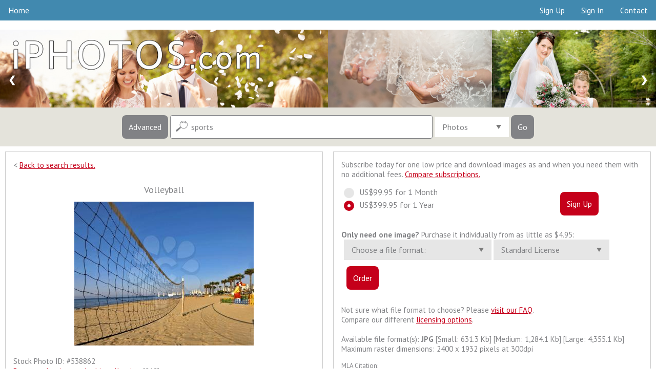

--- FILE ---
content_type: text/html
request_url: https://iphotos.com/download.php?iid=538862&start=0&keys=sports&notkeys=&andor=AND&c1=COLOR&c2=BANDW&release1=&release2=&previewcheck=&cat=all&period=&collection=&group=&orien=&isfree=1&safe=1&tl=photos&f1=y&f2=y&f3=y&f4=y&f5=y&f6=y&f7=y&f8=y&results=40&all=
body_size: 6868
content:
<!DOCTYPE html>
<html>
<head>
<title>Volleyball #538862 | iPHOTOS.com</title>
<meta name="description" content="This Volleyball stock photo #538862 is available for download on iPHOTOS.com. Search over 5 million royalty-free images.">
<meta property="og:title" content="Volleyball #538862 | iPHOTOS.com" />
<meta property="og:description" content="This Volleyball stock photo #538862 is available for download on iPHOTOS.com. Search over 5 million royalty-free images." />
<meta property="og:type" content="website" />
<meta property="og:url" content="https://iphotos.com/" />
<meta property="og:ttl" content="604800" />
<meta property="og:site_name" content="iPHOTOS.com"/>
<meta charset="utf-8">
<meta name="copyright" content="Copyright (c) 2026 by Authentic Creatives, LLC. All Rights Reserved.">
<meta name="google-site-verification" content="l9Kgf54fDrQzdcPaWovYij_QIgYhPu7maIjg48vcGpU" />
<meta name="msvalidate.01" content="CD4A5FB1BCF6C154B96746C8678959B8" />
<meta name="p:domain_verify" content="3492ea69154aa581de64def5a41cca70"/>
<meta name="viewport" content="width=device-width, initial-scale=1">
<link rel="canonical" href="https://iphotos.com/download.php?tl=photos&iid=538862" />
<link rel="signin" href="/clogin.php" />
<link rel="cart" href="https://store.clipart.com/" />
<link rel="shortcut icon" href="https://iphotos.com/favicon.ico" />
<link rel="apple-touch-icon" sizes="57x57" href="touch-icon-57x57.png">
<link rel="apple-touch-icon" sizes="60x60" href="touch-icon-iphone.png" />
<link rel="apple-touch-icon" sizes="72x72" href="touch-icon-72x72.png">
<link rel="apple-touch-icon" sizes="76x76" href="touch-icon-ipad.png" />
<link rel="apple-touch-icon" sizes="114x114" href="touch-icon-114x114.png">
<link rel="apple-touch-icon" sizes="120x120" href="touch-icon-iphone-retina.png" />
<link rel="apple-touch-icon" sizes="144x144" href="touch-icon-144x144.png">
<link rel="apple-touch-icon" sizes="152x152" href="touch-icon-ipad-retina.png" />
<link rel="apple-touch-icon" sizes="180x180" href="touch-icon-180x180.png"><link href='https://fonts.googleapis.com/css?family=PT+Sans:400,400italic,700,700italic' rel='stylesheet' type='text/css'>
<link rel="stylesheet" type="text/css" href="/css/component.css" />
<script src="/js/modernizr.custom.js"></script>
<script src="/js/swap.js"></script>
<script src="/js/downloads.js"></script>
<script src="https://ajax.googleapis.com/ajax/libs/jquery/1.12.4/jquery.min.js"></script>
<script src="/js/jquery-tjgallery.min.js"></script>
<script>
$(function() {
  // waiting for loading page
  $(window).load(function(){
    $('.pictures').tjGallery({
            row_min_height: 200,
            selector: '.item',
	  margin: 5
    });
  })	
})
</script>
<style type="text/css" media="all">
@import "/css/ipstyle.css";
</style>
<script type="application/ld+json">
{
  "@context": "https://schema.org",
  "@type": "WebSite",
  "url": "https://iphotos.com/",
  "potentialAction": {
    "@type": "SearchAction",
    "target": "https://iphotos.com/search.php?keys={search_term_string}",
    "query-input": "required name=search_term_string"
  }
}
</script>
<!-- Global site tag (gtag.js) - Google Analytics -->
<script async src="https://www.googletagmanager.com/gtag/js?id=UA-447140-15"></script>
<script>
  window.dataLayer = window.dataLayer || [];
  function gtag(){dataLayer.push(arguments);}
  gtag('js', new Date());

  gtag('config', 'UA-447140-15');
</script>
<script data-ad-client="ca-pub-5670602833032027" async src="https://pagead2.googlesyndication.com/pagead/js/adsbygoogle.js"></script></head>
<body class="cbp-spmenu-push">
<table width="100%" border="0" cellpadding="0" cellspacing="0">
<tr>
<td>
<!--MAIN-->
<table class="full-width" align="center" border="0" cellpadding="0" cellspacing="0">
<tr>
<td>
<!--BEGIN-->
<!--LARGE-->
<table class="web" style="mso-table-rspace:0pt;mso-table-lspace:0pt;border-collapse:collapse;width:100%;background-color:#4189af;width:100%;" width="100%" border="0" cellspacing="0" cellpadding="0" bgcolor="#4189af">
<tr><td><ul class="topmenu">
  <li><a href="/index.php?results=40&safe=1" target="_top">Home</a></li>
  <li style="float:right"><a href="/contact.php?keys=sports&results=40&safe=1" target="_top">Contact</a></li>
  <li style="float:right"><a href="/clogin.php?keys=sports&results=40&safe=1&logout=true&lasturl=http%3A%2F%2Fiphotos.com%2Fdownload.php%3Fiid%3D538862%26amp%3Bstart%3D0%26amp%3Bkeys%3Dsports%26amp%3Bnotkeys%3D%26amp%3Bandor%3DAND%26amp%3Bc1%3DCOLOR%26amp%3Bc2%3DBANDW%26amp%3Brelease1%3D%26amp%3Brelease2%3D%26amp%3Bpreviewcheck%3D%26amp%3Bcat%3Dall%26amp%3Bperiod%3D%26amp%3Bcollection%3D%26amp%3Bgroup%3D%26amp%3Borien%3D%26amp%3Bisfree%3D1%26amp%3Bsafe%3D1%26amp%3Btl%3Dphotos%26amp%3Bf1%3Dy%26amp%3Bf2%3Dy%26amp%3Bf3%3Dy%26amp%3Bf4%3Dy%26amp%3Bf5%3Dy%26amp%3Bf6%3Dy%26amp%3Bf7%3Dy%26amp%3Bf8%3Dy%26amp%3Bresults%3D40%26amp%3Ball%3D" target="_top">Sign&nbsp;In</a></li>
  <li style="float:right"><a href="https://store.clipart.com/index.php?ref=iphotoscom" target="_top">Sign&nbsp;Up</a></li>
</ul></td></tr>
</table>
<table class="web" style="mso-table-rspace:0pt;mso-table-lspace:0pt;border-collapse:collapse;width:100%;" width="100%" border="0" cellspacing="0" cellpadding="0">
<tr>
<td class="margin" width="10" bgcolor="#ffffff">&nbsp;</td>
</tr>
</table>
<!--/LARGE-->
<!--SMALL-->
<div class="m" style="display:none;float:none;height:0;max-height:0;overflow:hidden;width:0">
<table class="m" style="display:none;position:absolute;visibility:hidden;font-size:0px;line-height:0px;overflow:hidden;height:0px;background-color:#4189af" width="100%" border="0" cellspacing="0" cellpadding="0" bgcolor="#4189af">
<tr><td><ul class="topmenu-sm">
  <!--<li><a href="/index.php?keys=sports&results=40&safe=1" target="_top">Home</a></li> -->
  <li><a href="https://store.clipart.com/index.php?ref=iphotoscom" target="_top">Sign&nbsp;Up</a></li>
  <li><a href="/clogin.php?keys=sports&results=40&safe=1&logout=true&lasturl=http%3A%2F%2Fiphotos.com%2Fdownload.php%3Fiid%3D538862%26amp%3Bstart%3D0%26amp%3Bkeys%3Dsports%26amp%3Bnotkeys%3D%26amp%3Bandor%3DAND%26amp%3Bc1%3DCOLOR%26amp%3Bc2%3DBANDW%26amp%3Brelease1%3D%26amp%3Brelease2%3D%26amp%3Bpreviewcheck%3D%26amp%3Bcat%3Dall%26amp%3Bperiod%3D%26amp%3Bcollection%3D%26amp%3Bgroup%3D%26amp%3Borien%3D%26amp%3Bisfree%3D1%26amp%3Bsafe%3D1%26amp%3Btl%3Dphotos%26amp%3Bf1%3Dy%26amp%3Bf2%3Dy%26amp%3Bf3%3Dy%26amp%3Bf4%3Dy%26amp%3Bf5%3Dy%26amp%3Bf6%3Dy%26amp%3Bf7%3Dy%26amp%3Bf8%3Dy%26amp%3Bresults%3D40%26amp%3Ball%3D" target="_top">Sign&nbsp;In</a></li>
  <li><a href="/contact.php?keys=sports&results=40&safe=1" target="_top">Contact</a></li>
</ul></td></tr>
</table>
<table class="m" style="display:none;position:absolute;visibility:hidden;font-size:0px;line-height:0px;overflow:hidden;height:0px" width="100%" border="0" cellspacing="0" cellpadding="0">
<tr class="m" style="display:none">
<td class="titleimg" style="display:none;font-family:'PT Sans', sans-serif;font-size:0px;line-height:0px;overflow:hidden;height:0px" colspan="2" bgcolor="#ffffff"><a href="/index.php?keys=sports&tl=photos&safe=1&results=40"><img class="m" src="/siteimages/iphotos.png" alt="iPHOTOS.com" style="position:absolute;visibility:hidden;height:0;width:0;display:none;border:0"></a></td>
</tr>
</table>
</div>
<!--/SMALL-->
<!--LARGE-->
<table class="web" style="mso-table-rspace:0pt;mso-table-lspace:0pt;border-collapse:collapse;width:100%;" width="100%" border="0" cellspacing="0" cellpadding="0">
<tr>
<td bgcolor="#ffffff">
<div class="slideshow-container">
<div class="mySlides"><a href="/index.php?keys=sports&results=40&safe=1" target="_top"><img src="/siteimages/slides/main1.jpg" alt="Clipart.com Featured Clipart" style="width:100%;overflow:hidden;vertical-align:top;"></a></div>
<div class="mySlides"><a href="/index.php?keys=sports&results=40&safe=1" target="_top"><img src="/siteimages/slides/main2.jpg" alt="Clipart.com Featured Clipart" style="width:100%;overflow:hidden;vertical-align:top;"></a></div>
<div class="mySlides"><a href="/index.php?keys=sports&results=40&safe=1" target="_top"><img src="/siteimages/slides/main3.jpg" alt="Clipart.com Featured Clipart" style="width:100%;overflow:hidden;vertical-align:top;"></a></div>
<a class="prev" onclick="plusSlides(-1)">&#10094;</a>
<a class="next" onclick="plusSlides(1)">&#10095;</a>
</div></td>
</tr>
</table>
<!--/LARGE-->
<!--SMALL-->
<div class="m" style="display:none;float:none;height:0;max-height:0;overflow:hidden;width:0">
<table class="m" style="display:none;position:absolute;visibility:hidden;font-size:0px;line-height:0px;overflow:hidden;height:0px" width="100%" border="0" cellspacing="0" cellpadding="0">
<tr class="m" style="display:none">
<td>
<div class="mobile" style="display:none;float:none;height:0;max-height:0;overflow:hidden;width:0;">
<div class="slideshow-container">
<header><h1>
Over 5 Million Images | <a href="https://store.clipart.com/index.php?ref=iphotoscom" style="color:#ffff00;text-decoration:none;font-weight:bold" target="_top">Pricing Options</a> >
</h1></header>
<div class="mySlides2"><a href="/index.php?keys=sports&results=40&safe=1" target="_top"><img src="/siteimages/slides/main1-sm.jpg" alt="Clipart.com Featured Clipart" class="mobile-image" style="display:none;max-height:0;overflow:hidden;vertical-align:top;visibility:hidden;width:0;"></a></div>
<div class="mySlides2"><a href="/index.php?keys=sports&results=40&safe=1" target="_top"><img src="/siteimages/slides/main2-sm.jpg" alt="Clipart.com Featured Clipart" class="mobile-image" style="display:none;max-height:0;overflow:hidden;vertical-align:top;visibility:hidden;width:0;"></a></div>
<div class="mySlides2"><a href="/index.php?keys=sports&results=40&safe=1" target="_top"><img src="/siteimages/slides/main3-sm.jpg" alt="Clipart.com Featured Clipart" class="mobile-image" style="display:none;max-height:0;overflow:hidden;vertical-align:top;visibility:hidden;width:0;"></a></div>
<a class="prev" onclick="plusSlides2(-1)">&#10094;</a>
<a class="next" onclick="plusSlides2(1)">&#10095;</a>
</div></div>
</td>
</tr>
</table>
</div>
<!--/SMALL-->
<!--LARGE-->
<table class="web" style="mso-table-rspace:0pt;mso-table-lspace:0pt;border-collapse:collapse;width:100%;" width="100%" border="0" cellspacing="0" cellpadding="0">
<tr>
<td bgcolor="#e4e3db" align="center">
<form action="/search.php" id="search1" method="get" target="_top">
<nav class="cbp-spmenu cbp-spmenu-vertical cbp-spmenu-left" id="cbp-spmenu-s1">
<input type="button" class="button3" id="showLeftPush2" value="Close Options">
<div class="control-group">
<input type="text" id="notkeys" name="notkeys" value="" placeholder="Exclude Keywords..." class="other">

<div class="select">
<select id="results" name="results">
<option value="20" >20 Results</option>
<option value="40" SELECTED>40 Results</option>
<option value="60" >60 Results</option>
<option value="80" >80 Results</option>
<option value="100" >100 Results&nbsp;&nbsp;&nbsp;</option>
</select>
<div class="select__arrow"></div>
</div>

<div class="select">
<select id="andor" name="andor">
<option value="AND" SELECTED>Match All Keywords&nbsp;&nbsp;&nbsp;</option>
<option value="OR" >Match Any Keywords</option>
</select>
<div class="select__arrow"></div>
</div>

<!--
<div class="select">
<select id="period" name="period">
<option value="" SELECTED>All Files</option>
<option value="LAST30" >Last 30 Days&nbsp;&nbsp;&nbsp;</option>
<option value="LAST60" >Last 60 Days</option>
<option value="LAST90" >Last 90 Days</option>
</select>
<div class="select__arrow"></div>
</div>
-->

<div class="select">
<select id="cat" name="cat">
<option value="all" selected>All Categories&nbsp;&nbsp;&nbsp;&nbsp;&nbsp;&nbsp;&nbsp;&nbsp;&nbsp;&nbsp;&nbsp;&nbsp;</option>
<option value="Abstract" >Abstract</option>
<option value="Agriculture" >Agriculture</option>
<option value="Animals/Wildlife" >Animals/Wildlife</option>
<option value="Architecture" >Architecture</option>
<option value="Art" >Art</option>
<option value="Astronomy" >Astronomy</option>
<option value="Baby/Child" >Baby/Child</option>
<option value="Backgrounds/Textures" >Backgrounds/Textures</option>
<option value="Beauty/Fashion" >Beauty/Fashion</option>
<option value="Buildings/Landmarks" >Buildings/Landmarks</option>
<option value="Business/Finance" >Business/Finance</option>
<option value="Communication" >Communication</option>
<option value="Countries" >Countries</option>
<option value="Education" >Education</option>
<option value="Entertainment" >Entertainment</option>
<option value="Environment" >Environment</option>
<option value="Food and Drink" >Food and Drink</option>
<option value="Healthcare/Medical" >Healthcare/Medical</option>
<option value="Historical" >Historical</option>
<option value="Holidays/Occasions" >Holidays/Occasions</option>
<option value="Household Items" >Household Items</option>
<option value="Industrial" >Industrial</option>
<option value="Interiors" >Interiors</option>
<option value="Lifestyle" >Lifestyle</option>
<option value="Military" >Military</option>
<option value="Nature/Scenic" >Nature/Scenic</option>
<option value="Objects" >Objects</option>
<option value="Occupations" >Occupations</option>
<option value="People" >People</option>
<option value="Religion/Myth" >Religion/Myth</option>
<option value="Science" >Science</option>
<option value="Signs/Symbols" >Signs/Symbols</option>
<option value="Social Issues" >Social Issues</option>
<option value="Sports/Recreation" >Sports/Recreation</option>
<option value="Technology" >Technology</option>
<option value="Toy/Hobby" >Toy/Hobby</option>
<option value="Transportation" >Transportation</option>
<option value="Travel/Vacation" >Travel/Vacation</option>
<option value="Victorian" >Victorian</option>
<option value="Vintage" >Vintage</option></select>
<div class="select__arrow"></div>
</div>

<div class="select">
<select id="orien" name="orien">
<option value="" SELECTED>All Orientations&nbsp;&nbsp;&nbsp;&nbsp;</option>
<option value="s" >Square&nbsp;</option>
<option value="l" >Landscape&nbsp;</option>
<option value="p" >Portrait&nbsp;</option>
</select>
<div class="select__arrow"></div>
</div>



<div class="select">
<select id="safe" name="safe">
<option value="1" SELECTED>Safe Search&nbsp;&nbsp;&nbsp;&nbsp;&nbsp;</option>
<option value="0" >All Content</option>
</select>
<div class="select__arrow"></div>
</div>

</div>
<div class="control-group">

<div class="row">
<div class="column">
<label class="control control--checkbox">Color&nbsp;<input type="checkbox" id="c1" name="c1" value="COLOR" checked="CHECKED">
<div class="control__indicator"></div>
</label>
</div>
<div class="column">
<label class="control control--checkbox">B&amp;W&nbsp;<input type="checkbox" id="c2" name="c2" value="BANDW" checked="CHECKED">
<div class="control__indicator"></div>
</label>
</div>
</div>

<div class="row">
<div class="column">
<label class="control control--checkbox">JPEG
<input type="checkbox" id="f1" name="f1" value="y" checked="CHECKED">
<div class="control__indicator"></div>
</label>
<label class="control control--checkbox">PNG
<input type="checkbox" id="f2" name="f2b" value="y" disabled="disabled">
<div class="control__indicator"></div>
</label>
<label class="control control--checkbox">GIF
<input type="checkbox" id="f3" name="f3b" value="y" disabled="disabled">
<div class="control__indicator"></div>
</label>
<label class="control control--checkbox">AI
<input type="checkbox" id="f4" name="f4b" value="y" disabled="disabled">
<div class="control__indicator"></div>
</label>
</div>
<div class="column">
<label class="control control--checkbox">EPS
<input type="checkbox" id="f5" name="f5b" value="y" disabled="disabled">
<div class="control__indicator"></div>
</label>
<label class="control control--checkbox">WMF
<input type="checkbox" id="f6" name="f6b" value="y" disabled="disabled">
<div class="control__indicator"></div>
</label>
<label class="control control--checkbox">PDF
<input type="checkbox" id="f7" name="f7b" value="y" disabled="disabled">
<div class="control__indicator"></div>
</label>
<label class="control control--checkbox">SVG
<input type="checkbox" id="f8" name="f8b" value="y" disabled="disabled">
<div class="control__indicator"></div>
</label>
</div>
</div>
<input type="hidden" name="f2" value="y">
<input type="hidden" name="f3" value="y">
<input type="hidden" name="f4" value="y">
<input type="hidden" name="f5" value="y">
<input type="hidden" name="f6" value="y">
<input type="hidden" name="f7" value="y">
<input type="hidden" name="f8" value="y">


</div><input type="submit" class="button3" value="Search Now" id="submit1">
</nav><input type="button" class="button" id="showLeftPush" value="Advanced">
<input type="text" name="keys" id="keys" value="sports" placeholder="Search Keywords..." class="main">
<div class="select2">
<select id="tl" name="tl">
<option value="all" >All Files&nbsp;&nbsp;&nbsp;&nbsp;</option>
<option value="clipart" >Clipart&nbsp;&nbsp;&nbsp;&nbsp;</option>
<option value="3dclipart" >3D Clipart&nbsp;&nbsp;&nbsp;&nbsp;</option>
<option value="photos" SELECTED>Photos&nbsp;&nbsp;&nbsp;&nbsp;</option>
<option value="objects" >Photo Objects&nbsp;&nbsp;&nbsp;&nbsp;</option>
<option value="illustrations" >Illustrations&nbsp;&nbsp;&nbsp;&nbsp;</option>
<option value="fonts" >Fonts&nbsp;&nbsp;&nbsp;&nbsp;</option>
<option value="sounds" >Sounds&nbsp;&nbsp;&nbsp;&nbsp;</option>
<option value="video" >Video&nbsp;&nbsp;&nbsp;&nbsp;</option>
</select>
<div class="select__arrow"></div>
</div>
<input type="submit" class="button" value="Go" id="submit2">
<input type="hidden" name="release1" value="">
<input type="hidden" name="release2" value="">
<input type="hidden" name="previewcheck" value="">
<input type="hidden" name="submits" value="TRUE">
</form>
<!-- Classie - class helper functions by @desandro https://github.com/desandro/classie -->
<script src="/js/classie.js"></script>
<script>
var menuLeft = document.getElementById( 'cbp-spmenu-s1' ),
showLeftPush = document.getElementById( 'showLeftPush' ),
body = document.body;
showLeftPush.onclick = function() {
classie.toggle( this, 'active' );
classie.toggle( body, 'cbp-spmenu-push-toright' );
classie.toggle( menuLeft, 'cbp-spmenu-open' );
};
showLeftPush2.onclick = function() {
classie.toggle( this, 'active' );
classie.toggle( body, 'cbp-spmenu-push-toright' );
classie.toggle( menuLeft, 'cbp-spmenu-open' );
};
</script>
</td>
</tr>
</table>
<!--/LARGE-->
<!--SMALL-->
<div class="m" style="display:none;float:none;height:0;max-height:0;overflow:hidden;width:0">
<table class="m" style="display:none;position:absolute;visibility:hidden;font-size:0px;line-height:0px;overflow:hidden;height:0px" width="100%" border="0" cellspacing="0" cellpadding="0">
<tr class="m" style="display:none" align="center">
<td bgcolor="#e4e3db">
<div class="mobile" style="display:none;float:none;height:0;max-height:0;overflow:hidden;width:0;">
<form action="/search.php" id="search2" method="get" target="_top">
<input type="button" class="button_sm" id="showOptions" value="Advanced" onClick="swap(document.getElementById('srchopt'));">
<input type="text" name="keys" id="keys2" value="sports" placeholder="Search.." class="small">
<input type="submit" class="button_sm" value="Go" id="submit3">
<input type="hidden" name="release1" value="">
<input type="hidden" name="release2" value="">
<input type="hidden" name="previewcheck" value="">
<input type="hidden" name="submits" value="TRUE">
<div id="srchopt" class="srchopt" style="display: none; ">
<div class="control-group">
<input type="text" id="notkeys2" name="notkeys" value="" placeholder="Exclude Keywords..." class="other">

<div class="select">
<select id="tl2" name="tl">
<option value="all" >All Files&nbsp;&nbsp;&nbsp;&nbsp;</option>
<option value="clipart" >Clipart&nbsp;&nbsp;&nbsp;&nbsp;</option>
<option value="3dclipart" >3D Clipart&nbsp;&nbsp;&nbsp;&nbsp;</option>
<option value="photos" SELECTED>Photos&nbsp;&nbsp;&nbsp;&nbsp;</option>
<option value="objects" >Photo Objects&nbsp;&nbsp;&nbsp;&nbsp;</option>
<option value="illustrations" >Illustrations&nbsp;&nbsp;&nbsp;&nbsp;</option>
<option value="fonts" >Fonts&nbsp;&nbsp;&nbsp;&nbsp;</option>
<option value="sounds" >Sounds&nbsp;&nbsp;&nbsp;&nbsp;</option>
<option value="video" >Video&nbsp;&nbsp;&nbsp;&nbsp;</option>
</select>
<div class="select__arrow"></div>
</div>

<div class="select">
<select id="results2" name="results">
<option value="20" >20 Results</option>
<option value="40" SELECTED>40 Results</option>
<option value="60" >60 Results</option>
<option value="80" >80 Results</option>
<option value="100" >100 Results&nbsp;&nbsp;&nbsp;</option>
</select>
<div class="select__arrow"></div>
</div>

<div class="select">
<select id="andor2" name="andor">
<option value="AND" SELECTED>Match All Keywords&nbsp;&nbsp;&nbsp;</option>
<option value="OR" >Match Any Keywords</option>
</select>
<div class="select__arrow"></div>
</div>

<!--
<div class="select">
<select id="period2" name="period">
<option value="" SELECTED>All Files</option>
<option value="LAST30" >Last 30 Days&nbsp;&nbsp;&nbsp;</option>
<option value="LAST60" >Last 60 Days</option>
<option value="LAST90" >Last 90 Days</option>
</select>
<div class="select__arrow"></div>
</div>
-->

<div class="select">
<select id="cat2" name="cat">
<option value="all" selected>All Categories&nbsp;&nbsp;&nbsp;&nbsp;&nbsp;&nbsp;&nbsp;&nbsp;&nbsp;&nbsp;&nbsp;&nbsp;</option>
<option value="Abstract" >Abstract</option>
<option value="Agriculture" >Agriculture</option>
<option value="Animals/Wildlife" >Animals/Wildlife</option>
<option value="Architecture" >Architecture</option>
<option value="Art" >Art</option>
<option value="Astronomy" >Astronomy</option>
<option value="Baby/Child" >Baby/Child</option>
<option value="Backgrounds/Textures" >Backgrounds/Textures</option>
<option value="Beauty/Fashion" >Beauty/Fashion</option>
<option value="Buildings/Landmarks" >Buildings/Landmarks</option>
<option value="Business/Finance" >Business/Finance</option>
<option value="Communication" >Communication</option>
<option value="Countries" >Countries</option>
<option value="Education" >Education</option>
<option value="Entertainment" >Entertainment</option>
<option value="Environment" >Environment</option>
<option value="Food and Drink" >Food and Drink</option>
<option value="Healthcare/Medical" >Healthcare/Medical</option>
<option value="Historical" >Historical</option>
<option value="Holidays/Occasions" >Holidays/Occasions</option>
<option value="Household Items" >Household Items</option>
<option value="Industrial" >Industrial</option>
<option value="Interiors" >Interiors</option>
<option value="Lifestyle" >Lifestyle</option>
<option value="Military" >Military</option>
<option value="Nature/Scenic" >Nature/Scenic</option>
<option value="Objects" >Objects</option>
<option value="Occupations" >Occupations</option>
<option value="People" >People</option>
<option value="Religion/Myth" >Religion/Myth</option>
<option value="Science" >Science</option>
<option value="Signs/Symbols" >Signs/Symbols</option>
<option value="Social Issues" >Social Issues</option>
<option value="Sports/Recreation" >Sports/Recreation</option>
<option value="Technology" >Technology</option>
<option value="Toy/Hobby" >Toy/Hobby</option>
<option value="Transportation" >Transportation</option>
<option value="Travel/Vacation" >Travel/Vacation</option>
<option value="Victorian" >Victorian</option>
<option value="Vintage" >Vintage</option></select>
<div class="select__arrow"></div>
</div>

<div class="select">
<select id="orien2" name="orien">
<option value="" SELECTED>All Orientations&nbsp;&nbsp;&nbsp;&nbsp;</option>
<option value="s" >Square&nbsp;</option>
<option value="l" >Landscape&nbsp;</option>
<option value="p" >Portrait&nbsp;</option>
</select>
<div class="select__arrow"></div>
</div>


<div class="select">
<select id="safe2" name="safe">
<option value="1" SELECTED>Safe Search&nbsp;&nbsp;&nbsp;&nbsp;&nbsp;</option>
<option value="0" >All Content</option>
</select>
<div class="select__arrow"></div>
</div>

</div>
<div class="control-group">

<div class="row">
<div class="column">
<label class="control control--checkbox">Color&nbsp;<input type="checkbox" id="c12" name="c1" value="COLOR" checked="CHECKED">
<div class="control__indicator"></div>
</label>
</div>
<div class="column">
<label class="control control--checkbox">B&amp;W&nbsp;<input type="checkbox" id="c22" name="c2" value="BANDW" checked="CHECKED">
<div class="control__indicator"></div>
</label>
</div>
</div>

<div class="row">
<div class="column">
<label class="control control--checkbox">JPEG
<input type="checkbox" id="f12" name="f1" value="y" checked="CHECKED">
<div class="control__indicator"></div>
</label>
<label class="control control--checkbox">PNG
<input type="checkbox" id="f22" name="f2b" value="y" disabled="disabled">
<div class="control__indicator"></div>
</label>
<label class="control control--checkbox">GIF
<input type="checkbox" id="f32" name="f3b" value="y" disabled="disabled">
<div class="control__indicator"></div>
</label>
<label class="control control--checkbox">AI
<input type="checkbox" id="f42" name="f4b" value="y" disabled="disabled">
<div class="control__indicator"></div>
</label>
</div>
<div class="column">
<label class="control control--checkbox">EPS
<input type="checkbox" id="f52" name="f5b" value="y" disabled="disabled">
<div class="control__indicator"></div>
</label>
<label class="control control--checkbox">WMF
<input type="checkbox" id="f62" name="f6b" value="y" disabled="disabled">
<div class="control__indicator"></div>
</label>
<label class="control control--checkbox">PDF
<input type="checkbox" id="f72" name="f7b" value="y" disabled="disabled">
<div class="control__indicator"></div>
</label>
<label class="control control--checkbox">SVG
<input type="checkbox" id="f82" name="f8b" value="y" disabled="disabled">
<div class="control__indicator"></div>
</label>
</div>
</div>
<input type="hidden" name="f2" value="y">
<input type="hidden" name="f3" value="y">
<input type="hidden" name="f4" value="y">
<input type="hidden" name="f5" value="y">
<input type="hidden" name="f6" value="y">
<input type="hidden" name="f7" value="y">
<input type="hidden" name="f8" value="y">


</div><input type="button" class="button2" id="showOptions" value="Close Options" onClick="swap(document.getElementById('srchopt'));">
<input type="submit" class="button2" value="Search Now" id="submit4">
</div></form></div>
</td>
</tr>
</table>
</div>
<!--/SMALL-->

<table class="full-width" align="center" border="0" cellpadding="0" cellspacing="0">
<tr>
<td valign="middle" align="center">
</td></tr>
</table>
<!--Image Info-->
<table cellpadding="0" cellspacing="0" width="100%" border="0" bgcolor="#ffffff" style="background-color:#ffffff">
<tr><td>
<div class="responsive2">
  <div class="img2">
    <div class="backlink">
&lt; <a href="/search.php?start=0&keys=sports&notkeys=&andor=AND&c1=COLOR&c2=BANDW&release1=n&release2=n&previewcheck=&cat=all&period=&collection=&group=&orien=&isfree=1&safe=1&tl=photos&f1=y&f2=y&f3=y&f4=y&f5=y&f6=y&f7=y&f8=y&results=40" target="_top">Back to search results.</a>
      </div>
      <div vocab="http://schema.org/" typeof="ImageObject">
      <div class="imgcaption"><h1 property="name">Volleyball</h1></div>
      <img alt="Volleyball" property="contentUrl" src="/thumbs.php?f=/218/batch_02/volleyball_tnb.png" border="0" name="myImage" id="myImage">
      <span property="license" style="display: none;">https://iphotos.com/termsofuse.php</span>
            <span property="acquireLicensePage" style="display: none;">https://store.clipart.com/index.php?ref=iphotoscom&amp;iid=538862&amp;tl=photos&amp;accept=ppd</span>
            </div>

    <div class="item2">
    Stock Photo ID: <span>#538862</span> <br>
            <a href="/search.php?c1=COLOR&c2=BANDW&release1=n&release2=n&previewcheck=&cat=all&period=&collection=218&orien=&safe=1&tl=photos&f1=y&f2=y&f3=y&f4=y&f5=y&f6=y&f7=y&f8=y&results=40" target="_top">Browse other images in this collection.</a> [218]<br>
            </div>
  </div>
</div>



<div class="responsive2">
  <div class="img2">



<div class="title">Subscribe today for one low price and download images as and when you need them with no additional fees. <a href="/chart.php?keys=sports&results=40&safe=1" target="_top">Compare subscriptions.</a></div>
<form action="https://store.clipart.com/index.php" id="subscribe" method="get" target="_top">
<div class="control-group3">
<label class="control control--radio">US$99.95 for 1 Month
<input type="radio" name="plan" value="ip002">
<div class="control__indicator"></div>
</label>
<label class="control control--radio">US$399.95 for 1 Year
<input type="radio" name="plan" value="ip005" CHECKED>
<div class="control__indicator"></div>
</label>
</div>
<input type="hidden" name="ref" value="iphotoscom">
<input type="submit" class="button4" id="BSubscribe" value="Sign Up">
</form><br><div class="title2"><strong>Only need one image?</strong> Purchase it individually from as little as $4.95:</div>
<div class="control-group2">
<form action="https://store.clipart.com/index.php" id="purchase" method="get" target="_top">
<div class="select">
<select id="plan2" name="plan">
<option value="">Choose a file format:&nbsp;&nbsp;&nbsp;&nbsp;&nbsp;&nbsp;</option>
<option value="caip001">JPG (Small) : 800 x 644 [$4.95]</option><option value="caip002">JPG (Medium) : 1200 x 966 [$9.95]&nbsp;&nbsp;&nbsp;&nbsp;&nbsp;&nbsp;</option><option value="caip003">JPG (Large) : 2400 x 1932 [$14.95]</option></select>
<div class="select__arrow"></div>
</div>
<div class="select">
<select id="plan3" name="license">
<option value="reg">Standard License</option>
<option value="ext">Extended License [$10.00]&nbsp;&nbsp;&nbsp;&nbsp;</option>
</select>
<div class="select__arrow"></div>
</div>
<input type="hidden" name="ref" value="iphotoscom">
<input type="hidden" name="iid" value="538862">
<input type="hidden" name="tl" value="photos">
<input type="hidden" name="packid" value="">
<input type="hidden" name="accept" value="ppd">
<input type="submit" class="button4" id="BBuy" value="Order">
</form>
</div>


<div class="item">
Not sure what file format to choose? Please <a href="/faq.php?keys=sports&results=40&safe=1#q54" target="_top">visit our FAQ</a>.
<br>Compare our different <a href="/chart.php?keys=sports&results=40&safe=1#q54" target="_top">licensing options</a>.<br>
<br>Available file format(s): <strong>JPG</strong> [Small: 631.3 Kb] [Medium: 1,284.1 Kb] [Large: 4,355.1 Kb]<br>
Maximum raster dimensions: 2400 x 1932 pixels
 at 300dpi
<br>
</div>
<div class="perslnk">
MLA Citation:<br>
<i>Volleyball</i>. Stock Photo. iPHOTOS.com, <i>Authentic Creatives, LLC</i>, 14-03-2013, <a href="https://iphotos.com/download.php?iid=538862&tl=photos" target="_top">https://iphotos.com/download.php?iid=538862&amp;tl=photos</a>. Accessed 25-01-2026.<br><br>
Permalink: <a href="https://iphotos.com/download.php?iid=538862&tl=photos" target="_top">https://iphotos.com/download.php?iid=538862&amp;tl=photos</a>
</div>


</div>
</div>
<div class="clearfix"></div>



<div class="keys"><div class="srchopt4"><a href="/search.php?keys=blue&safe=1&tl=photos&results=40" target="_top">blue</a></div><div class="srchopt4"><a href="/search.php?keys=net&safe=1&tl=photos&results=40" target="_top">net</a></div><div class="srchopt4"><a href="/search.php?keys=palm&safe=1&tl=photos&results=40" target="_top">palm</a></div><div class="srchopt4"><a href="/search.php?keys=relax&safe=1&tl=photos&results=40" target="_top">relax</a></div><div class="srchopt4"><a href="/search.php?keys=sand&safe=1&tl=photos&results=40" target="_top">sand</a></div><div class="srchopt4"><a href="/search.php?keys=sea&safe=1&tl=photos&results=40" target="_top">sea</a></div><div class="srchopt4"><a href="/search.php?keys=sky&safe=1&tl=photos&results=40" target="_top">sky</a></div><div class="srchopt4"><a href="/search.php?keys=sports&safe=1&tl=photos&results=40" target="_top">sports</a></div><div class="srchopt4"><a href="/search.php?keys=toy&safe=1&tl=photos&results=40" target="_top">toy</a></div><div class="srchopt4"><a href="/search.php?keys=tree&safe=1&tl=photos&results=40" target="_top">tree</a></div><div class="srchopt4"><a href="/search.php?keys=volleyball&safe=1&tl=photos&results=40" target="_top">volleyball</a></div></div>

<br>

</td></tr>
</table>
<!--/Image Info-->
<script src="/js/slides2.js"></script>		<!--SUPPORT-->
		<table class="full-width" align="center" border="0" cellpadding="0" cellspacing="0" bgcolor="#4189af" style="background-color:#4189af">
		<tbody><tr>
		<td>
		<table class="full-width" align="center" border="0" cellpadding="0" cellspacing="0" bgcolor="#4189af" style="background-color:#4189af">
		<tr>
		<td class="mobile-spacer" width="20">&nbsp;</td>
		<td class="contactblurb" valign="top" style="padding-top:15px;padding-bottom:15px">If you have any questions, please contact Customer Service by e-mail at <a href="/cdn-cgi/l/email-protection#[base64]" style="color:#e4e3db;text-decoration:underline">&#115;&#117;&#112;&#112;&#111;&#114;&#116;&#064;&#105;&#112;&#104;&#111;&#116;&#111;&#115;&#046;&#099;&#111;&#109;</a> weekdays from 9 am to 5 pm EST.</td>
		<td class="mobile-spacer" width="20">&nbsp;</td>
		</tr>
		</table>
		</td></tr>
		</tbody></table>
		<!--/SUPPORT-->
		<!--SPACER-->
		<table cellpadding="0" cellspacing="0" width="100%" border="0">
		<tr><td height="15" style="font-size:0px;line-height:0px">&nbsp;</td></tr>
		</table>
		<!--/SPACER-->
		<!--LARGE-->
		<table class="web" bgcolor="#e4e3db" style="mso-table-rspace:0pt;mso-table-lspace:0pt;border-collapse:collapse;width:100%;width:100%;" width="100%" border="0" cellspacing="0" cellpadding="0">
		<tr><td><ul class="bottommenu">
  <li><a href="/about.php?keys=sports&results=40&safe=1" target="_top">About</a></li>
  <li><a href="/termsofuse.php?keys=sports&results=40&safe=1" target="_top">Website&nbsp;Terms</a></li>
  <li><a href="/chart.php?keys=sports&results=40&safe=1" target="_top">Compare&nbsp;Subscriptions</a></li>
    <li><a href="/free/index.php?keys=sports&results=40&safe=1" target="_top">Free Signup</a></li>
    <li><a href="/privacy.php?keys=sports&results=40&safe=1" target="_top">Privacy&nbsp;Policy</a></li>
  <li><a href="/faq.php?keys=sports&results=40&safe=1" target="_top">FAQ</a></li>
  <li><a href="/contact.php?keys=sports&results=40&safe=1" target="_top">Contact</a></li>
  <li><a href="https://schools.clipart.com/" target="_blank">Clipart.com&nbsp;School&nbsp;Edition</a></li>
  <li><a href="https://blog.clipart.com/" target="_blank">Blog</a></li>
</ul></td></tr>
		</table>
		<!--/LARGE-->
		<!--SMALL-->
		<div class="m" style="display:none;float:none;height:0;max-height:0;overflow:hidden;width:0">
		<table class="m" style="display:none;position:absolute;visibility:hidden;font-size:0px;line-height:0px;overflow:hidden;height:0px" bgcolor="#e4e3db" width="100%" border="0" cellspacing="0" cellpadding="0">
		<tr><td><ul class="bottommenu-sm">
  <li><a href="/about.php?keys=sports&results=40&safe=1" target="_top">About</a></li>
  <li><a href="/termsofuse.php?keys=sports&results=40&safe=1" target="_top">Website&nbsp;Terms</a></li>
  <li><a href="/chart.php?keys=sports&results=40&safe=1" target="_top">Compare&nbsp;Subscriptions</a></li>
    <li><a href="/free/index.php?keys=sports&results=40&safe=1" target="_top">Free Signup</a></li>
    <li><a href="/privacy.php?keys=sports&results=40&safe=1" target="_top">Privacy&nbsp;Policy</a></li>
  <li><a href="/faq.php?keys=sports&results=40&safe=1" target="_top">FAQ</a></li>
  <li><a href="/contact.php?keys=sports&results=40&safe=1" target="_top">Contact</a></li>
  <li><a href="https://schools.clipart.com/" target="_blank">Clipart.com&nbsp;School&nbsp;Edition</a></li>
  <li><a href="https://blog.clipart.com/" target="_blank">Blog</a></li>
</ul></td></tr>
		</table>
		</div>
		<!--/SMALL-->
		<!--/END-->
		</td>
		</tr>
		</table></td>
		</tr>
		<tr>
		<td>
		<table class="full-width" bgcolor="#e4e3db" style="background-color:#e4e3db;" align="center" border="0" cellpadding="0" cellspacing="0">
		<tr>
		<td class="legal" align="center" style="padding-top:20px;padding-bottom:40px;text-align:center">
		&copy; 2026 iPHOTOS.com, a division of Authentic Creatives, LLC.<br>
				<a href="https://www.clipart.com/" target="_blank">Clipart.com</a> |  <a href="https://www.iphotos.com/" target="_blank">iPHOTOS.com</a> | <a href="http://www.animationfactory.com/" target="_blank">AnimationFactory.com</a><br>
				<br>
		<table class="web" style="mso-table-rspace:0pt;mso-table-lspace:0pt;border-collapse:collapse;width:100px;" width="100" border="0" cellspacing="0" cellpadding="0">
		<tr>
		<td><a href="https://www.facebook.com/iphotosdotcom/" target="_blank"><img src="/siteimages/facebook.png" width="30" height="30" border="0"></a></td>
		<td><a href="https://twitter.com/vitalimageryltd/" target="_blank"><img src="/siteimages/twitter.png" width="30" height="30" border="0"></a></td>
		<td><a href="https://instagram.com/vitalimageryltd/" target="_blank"><img src="/siteimages/instagram.png" width="30" height="30" border="0"></a></td>
		</tr>
		</table>
		</td>
		</tr>
		</table>
		<!--/END MAIN-->
		</td>
		</tr>
		</table>
						<script data-cfasync="false" src="/cdn-cgi/scripts/5c5dd728/cloudflare-static/email-decode.min.js"></script><script type="text/javascript" src="https://a.optmnstr.com/app/js/api.min.js" data-account="44522" data-user="38837" async></script>
				<!-- fullres analytics -->
		<script>
		(function(){
			var fullres = document.createElement('script');
			fullres.async = true;
			fullres.src = 'https://t.fullres.net/iphotos.js?'+(new Date()-new Date()%43200000);
			document.head.appendChild(fullres);
		})();
		</script>
		<!-- fullres events -->
		<script>
			document.addEventListener('DOMContentLoaded', () => {
				// search form submission
				const searchForm = document.querySelector('#search1, #search2');
				if (searchForm) {
					searchForm.addEventListener('submit', (event) => {
						const searchValue = document.querySelector('#keys').value;
						window.fullres ||= {events: []};
						window.fullres.events.push({ 
							key: 'search-form-submission', formID: 'search1', formName: 'Search Form', searchValue: searchValue
						});
					});
				}
			});
		</script>
	</body>
</html>


--- FILE ---
content_type: text/html; charset=utf-8
request_url: https://www.google.com/recaptcha/api2/aframe
body_size: 267
content:
<!DOCTYPE HTML><html><head><meta http-equiv="content-type" content="text/html; charset=UTF-8"></head><body><script nonce="jRVz8mhiBBi2pqUumgJpuw">/** Anti-fraud and anti-abuse applications only. See google.com/recaptcha */ try{var clients={'sodar':'https://pagead2.googlesyndication.com/pagead/sodar?'};window.addEventListener("message",function(a){try{if(a.source===window.parent){var b=JSON.parse(a.data);var c=clients[b['id']];if(c){var d=document.createElement('img');d.src=c+b['params']+'&rc='+(localStorage.getItem("rc::a")?sessionStorage.getItem("rc::b"):"");window.document.body.appendChild(d);sessionStorage.setItem("rc::e",parseInt(sessionStorage.getItem("rc::e")||0)+1);localStorage.setItem("rc::h",'1769398105635');}}}catch(b){}});window.parent.postMessage("_grecaptcha_ready", "*");}catch(b){}</script></body></html>

--- FILE ---
content_type: text/css
request_url: https://iphotos.com/css/ipstyle.css
body_size: 4489
content:
<style>
html {
width: 100%;
height: 100%;
overflow-y: scroll; /* stop jumping page - search results */
}
body {
margin-left: 0px;
margin-top: 0px;
margin-right: 0px;
margin-bottom: 0px;
background-color: #ffffff;
height: 100%;
padding: 0;
margin: 0;
}
.clear {
clear: both;
}
.hidden{ 
display: none; 
}
table {
border: 0;
border-collapse: collapse;
cellpadding: 0;
cellspacing: 0;
margin: 0 auto;
width: 100%;
}
/* Top Menu */
ul[class="topmenu"] {
list-style-type: none;
margin: 0;
padding: 0;
overflow: hidden;
font-family: 'PT Sans', sans-serif !important;
color: #e4e3db !important;
text-decoration: none;
}
ul[class="topmenu"] li {
float: left;
}
ul[class="topmenu"] li a {
display: block;
color: white;
text-align: center;
padding: 10px 16px;
text-decoration: none;
}
ul[class="topmenu"] li a:hover:not(.active) {
background-color: #e4e3db;
color: #c5001a;
}
ul[class="topmenu"] .active {
background-color: #ffffff;
}
ul[class="topmenu-sm"] {
list-style-type: none;
margin: 0;
padding: 0;
overflow: hidden;
font-family: 'PT Sans', sans-serif !important;
color: #e4e3db !important;
text-decoration: none;
}
ul[class="topmenu-sm"] li {
float: left;
}
ul[class="topmenu-sm"] li a {
display: block;
color: white;
text-align: center;
padding: 16px 12px;
text-decoration: none;
}
ul[class="topmenu-sm"] li a:hover:not(.active) {
background-color: #e4e3db;
color: #c5001a;
}
ul[class="topmenu-sm"] .active {
background-color: #ffffff;
}
/* Bottom Menu */
ul[class="bottommenu"] {
list-style-type: none;
margin: 0;
padding: 0;
overflow: hidden;
font-family: 'PT Sans', sans-serif !important;
color: #c5001a !important;
text-decoration: none;
}
ul[class="bottommenu"] li {
float: left;
}
ul[class="bottommenu"] li a {
display: block;
color: #818285;
text-align: center;
padding: 10px 16px;
text-decoration: none;
}
ul[class="bottommenu"] li a:hover:not(.active) {
background-color: #e4e3db;
color: #c5001a;
}
ul[class="bottommenu"] .active {
background-color: #ffffff;
}
ul[class="bottommenu-sm"] {
list-style-type: none;
margin: 0;
padding: 0;
overflow: hidden;
font-family: 'PT Sans', sans-serif !important;
color: #c5001a !important;
text-decoration: none;
}
ul[class="bottommenu-sm"] li {
float: left;
}
ul[class="bottommenu-sm"] li a {
display: block;
color: #818285;
text-align: center;
padding: 16px 12px;
text-decoration: none;
}
ul[class="bottommenu-sm"] li a:hover:not(.active) {
background-color: #e4e3db;
color: #c5001a;
}
ul[class="bottommenu-sm"] .active {
background-color: #ffffff;
}
/* Slideshow container */
.mySlides {
display:none;
}
.mySlides2 {
display:none;
}
.mySlides3 {
display:none;
}
.slideshow-container {
max-width: 100%;
position: relative;
height: auto;
width: auto\9; /* ie8 */ 
}
.slideshow-container > header {
position: absolute;
text-align: center;
bottom: 0;
left: 0;
width: 100%;
padding: 10px 10px;
background: inherit;
background-attachment: fixed;
overflow: hidden;
}
.slideshow-container > header::before {
content: "";
position: absolute;
top: -20px;
left: 0;
width: 200%;
height: 200%;
background: inherit;
background-attachment: fixed;
-webkit-filter: blur(4px);
filter: blur(4px);
}
.slideshow-container > header::after {
content: "";
position: absolute;
top: 0;
left: 0;
width: 100%;
height: 100%;
background: rgba(0, 0, 0, 0.35)
}
.slideshow-container > header > h1 {
margin: 0;
color: white;
font-family: 'PT Sans', sans-serif !important;
font-weight: normal;
font-size: 18px;
position: relative;
z-index: 1;
}
.bottomslide {
display: inline;
}
@media only screen and (min-width: 1400px) {
.bottomslide {
display:none;
}
}
/* Next & previous buttons */
.prev, .next {
cursor: pointer;
position: absolute;
top: 50%;
width: auto;
margin-top: -5px;
padding: 16px;
color: white;
font-weight: bold;
font-size: 18px;
transition: 0.6s ease;
border-radius: 0 3px 3px 0;
}
/* Position the "next button" to the right */
.next {
right: 0;
border-radius: 3px 0 0 3px;
}
/* On hover, add a black background color with a little bit see-through */
.prev:hover, .next:hover {
background-color: rgba(0,0,0,0.8);
}
/* Fading animation */
.fade {
-webkit-animation-name: fade;
-webkit-animation-duration: 1.5s;
animation-name: fade;
animation-duration: 1.5s;
}
@-webkit-keyframes fade {
from {opacity: .4} 
to {opacity: 1}
}
@keyframes fade {
from {opacity: .4} 
to {opacity: 1}
}
/* On smaller screens, decrease text size */
@media only screen and (max-width: 300px) {
.prev, .next,.text {font-size: 11px}
}
/* Search Box */
input[type="text"] {
box-sizing: border-box;
border: 1px solid #818285;
border-radius: 4px;
font-family: 'PT Sans', sans-serif !important;
color: #818285 !important;
font-size: 16px;
background-color: white;
outline: none;
display: inline-block;
}
input[type="password"] {
box-sizing: border-box;
border: 1px solid #818285;
border-radius: 4px;
font-family: 'PT Sans', sans-serif !important;
color: #818285 !important;
font-size: 16px;
background-color: white;
outline: none;
display: inline-block;
}
input[type="text"][class="main"] {
margin: 15px 0 0 0;
background-position: 10px 10px; 
background-repeat: no-repeat;
padding: 12px 20px 12px 40px;
background-image: url('/siteimages/search.png');
width: 40%;
}
input[type="text"][class="small"] {
margin: 15px 0 0 0;
background-position: 10px 10px; 
background-repeat: no-repeat;
padding: 12px 20px 12px 40px;
background-image: url('/siteimages/search.png');
width: 50%;
}
input[type="text"][class="other"] {
padding: 10px 10px 10px 10px;
margin: 0;
width: 100%;
margin-bottom: 5px;
}
input[type="password"][class="other"] {
padding: 10px 10px 10px 10px;
margin: 0;
width: 100%;
margin-bottom: 5px;
}
input[type="text"][class="other2"] {
padding: 10px 10px 10px 10px;
margin-left: 5px;
}
.button { /*Jump, Advanced and Go Buttons*/
border: none;
color: white;
padding: 13px;
text-align: center;
text-decoration: none;
font-family: 'PT Sans', sans-serif !important;
color: #fff;
background-color: #818285;
font-size: 16px;
border-radius: 8px;
margin: 15px 0;
display: inline-block;
}
.button:hover,
.button:focus {
color: #fff;
background: #c5001a;
}
.button_sm { /*Jump, Advanced and Go Buttons*/
border: none;
color: white;
padding: 13px;
text-align: center;
text-decoration: none;
font-family: 'PT Sans', sans-serif !important;
color: #fff;
background-color: #818285;
font-size: 16px;
border-radius: 8px;
margin: 15px 0 25px 0;
display: inline-block;
}
.button_sm:hover,
.button_sm:focus {
color: #fff;
background: #c5001a;
}
/* General */
.welcome {
font-family: 'PT Sans', sans-serif !important;
color: #818285 !important;
font-size: 18px;
}
.welcome a {
color: #c5001a !important;
font-size: 18px;
text-decoration:none;
}
.coloringheader {
font-family: 'PT Sans', sans-serif !important;
color: #818285 !important;
font-size: 18px;
padding-bottom: 20px;
padding-top: 30px;
}
.regular {
font-family: 'PT Sans', sans-serif !important;
color: #818285 !important;
font-size: 16px;
text-align: left;
width: 90%;
}
.regular h1 {
font-family: 'PT Sans', sans-serif !important;
color: #818285 !important;
font-size: 19px;
text-align: left;
}
.regular h2 {
font-family: 'PT Sans', sans-serif !important;
color: #818285 !important;
font-size: 17px;
text-align: left;
}
.regular a {
color: #c5001a !important;
font-size: 16px;
text-decoration:none;
}
.regular img {
max-width: 296px;
width: auto;
height: auto;
float: left;
margin: 10px;
}
.regularfaq {
font-family: 'PT Sans', sans-serif !important;
color: #818285 !important;
font-size: 16px;
text-align: left;
width: 90%;
}
.regularfaq h2 {
font-family: 'PT Sans', sans-serif !important;
color: #818285 !important;
font-size: 18px;
text-align: left;
}
.regularfaq a {
color: #818285 !important;
font-size: 16px;
text-decoration:underline;
}
.regularsmall {
font-family: 'PT Sans', sans-serif !important;
color: #818285 !important;
font-size: 16px;
padding-bottom: 10px;
}
.regularsmall a {
color: #c5001a !important;
font-size: 16px;
text-decoration:none;
}
/* Profile */
.div1 {
display: inline-block;
float: left;
width: 48%;
margin: 10px;
}
.div2 {
display: inline-block;
width: 48%;
margin: 10px;
}
@media only screen and (max-width: 500px){
.div1 {
width: 90%;
}
.div2 {
width: 90%;
}
}
/* Search Options */
.button2 { /* Small Search Options */
border: none;
color: white;
padding: 13px;
text-align: center;
text-decoration: none;
font-family: 'PT Sans', sans-serif !important;
color: #fff;
background-color: #c5001a;
font-size: 16px;
border-radius: 8px;
margin: 10px 5px 10px 5px;
display: inline-block;
}
.button2:hover,
.button2:focus {
color: #fff;
background: #818285;
}
.button3 { /* Large Search Options */
border: none;
color: white;
padding: 13px;
text-align: center;
text-decoration: none;
font-family: 'PT Sans', sans-serif !important;
color: #c5001a;
background-color: #e4e3db;
font-size: 16px;
border-radius: 8px;
margin: 10px 0 10px 0;
display: inline-block;
}
.button3:hover,
.button3:focus {
color: #fff;
background: #c5001a;
}
.button4 { /* Subscribe or Renew */
border: none;
color: white;
padding: 13px;
text-align: center;
text-decoration: none;
font-family: 'PT Sans', sans-serif !important;
color: #fff;
background-color: #c5001a;
font-size: 16px;
border-radius: 8px;
margin: 10px 5px 10px 5px;
display: inline-block;
}
.button4:hover,
.button4:focus {
color: #fff;
background: #818285;
}
.control-group {
  display: inline-block;
  vertical-align: top;
  background: #fff;
  text-align: left;
  box-shadow: 0 1px 2px rgba(0,0,0,0.1);
  padding: 10px 20px;
  width: 100%;
  margin: 0 0 0 0;
  font-family: 'PT Sans', sans-serif !important;
  color: #818285 !important;
}
.control-group2 { /*imageinfo*/
  display: inline-block;
  vertical-align: top;
  text-align: left;
  padding: 0 20px;
  width: 100%;
  margin: 0;
  font-family: 'PT Sans', sans-serif !important;
  color: #818285 !important;
}
.control-group3 { /*imageinfo*/
  display: inline-block;
  vertical-align: top;
  text-align: left;
  padding: 0 20px;
  width: 70%;
  margin: 0;
  font-family: 'PT Sans', sans-serif !important;
  color: #818285 !important;
  font-size: 16px;
}
.control-group4 { /*basketbody*/
  display: inline-block;
  vertical-align: middle;
  text-align: left;
  padding: 0 10px;
  margin: 0;
  font-family: 'PT Sans', sans-serif !important;
  color: #818285 !important;
  font-size: 16px;
}
.control-group4b { /*basketbody*/
  display: inline-block;
  vertical-align: middle;
  text-align: left;
  padding: 20px 5px 0 5px;
  margin: 0;
  font-family: 'PT Sans', sans-serif !important;
  color: #818285 !important;
  font-size: 16px;
}
.control {
  display: block;
  position: relative;
  padding-left: 30px;
  margin-bottom: 5px;
  font-size: 16px;
  font-family: 'PT Sans', sans-serif !important;
  color: #818285 !important;
  cursor: pointer;
}
.control input {
  position: absolute;
  z-index: -1;
  opacity: 0;
}
.control__indicator {
  position: absolute;
  top: 2px;
  left: 0;
  height: 20px;
  width: 20px;
  background: #e6e6e6;
}
.control--radio .control__indicator {
  border-radius: 50%;
}
.control:hover input ~ .control__indicator,
.control input:focus ~ .control__indicator {
  background: #ccc;
}
.control input:checked ~ .control__indicator {
  background: #c5001a;
}
.control:hover input:not([disabled]):checked ~ .control__indicator,
.control input:checked:focus ~ .control__indicator {
  background: #ef0322;
}
.control input:disabled ~ .control__indicator {
  background: #e6e6e6;
  opacity: 0.6;
  pointer-events: none;
}
.control__indicator:after {
  content: '';
  position: absolute;
  display: none;
}
.control input:checked ~ .control__indicator:after {
  display: block;
}
.control--checkbox .control__indicator:after {
  left: 8px;
  top: 4px;
  width: 3px;
  height: 8px;
  border: solid #fff;
  border-width: 0 2px 2px 0;
  transform: rotate(45deg);
}
.control--checkbox input:disabled ~ .control__indicator:after {
  border-color: #7b7b7b;
}
.control--radio .control__indicator:after {
  left: 7px;
  top: 7px;
  height: 6px;
  width: 6px;
  border-radius: 50%;
  background: #fff;
}
.control--radio input:disabled ~ .control__indicator:after {
  background: #7b7b7b;
}
.column {
  float: left;
  width: 50%;
}
.row:after {
  content: "";
  display: table;
  clear: both;
  margin-bottom: 10px;
}
.row2:after {
  content: "";
  display: table;
  clear: both;
}
.ppdbutton {
  position: relative;
  display: inline-block;
  display: none;
}
.select {
  position: relative;
  display: inline-block;
}
.select select {
  display: inline-block;
  width: 100%;
  cursor: pointer;
  padding: 10px 15px;
  outline: 0;
  border: 0;
  border-radius: 0;
  margin-bottom: 2px;
  background: #e6e6e6;
  font-family: 'PT Sans', sans-serif !important;
  color: #818285 !important;
  font-size: 16px;
  appearance: none;
  -webkit-appearance: none;
  -moz-appearance: none;
}
.select option {
  background: #e6e6e6;
  font-family: 'PT Sans', sans-serif !important;
  color: #818285 !important;
  font-size: 16px;
}
.select select::-ms-expand {
  display: none;
}
.select select:hover,
.select select:focus {
  color: #000;
  background: #ccc;
}
.select select:disabled {
  opacity: 0.5;
  pointer-events: none;
}
.select__arrow {
  position: absolute;
  top: 16px;
  right: 15px;
  width: 0;
  height: 0;
  pointer-events: none;
  border-style: solid;
  border-width: 8px 5px 0 5px;
  border-color: #7b7b7b transparent transparent transparent;
}
.select select:hover ~ .select__arrow,
.select select:focus ~ .select__arrow {
  border-top-color: #000;
}
.select select:disabled ~ .select__arrow {
  border-top-color: #ccc;
}
.select2 { /*searchbox.php*/
  position: relative;
  display: inline-block;
}
.select2 select {
  display: inline-block;
  width: 100%;
  cursor: pointer;
  padding: 10px 15px;
  outline: 0;
  border: 0;
  border-radius: 0;
  background: #ffffff;
  font-family: 'PT Sans', sans-serif !important;
  color: #818285 !important;
  font-size: 16px;
  appearance: none;
  -webkit-appearance: none;
  -moz-appearance: none;
}
.select2 option {
  background: #ffffff;
  font-family: 'PT Sans', sans-serif !important;
  color: #818285 !important;
  font-size: 16px;
}
.select2 select::-ms-expand {
  display: none;
}
.select2 select:hover,
.select2 select:focus {
  color: #000;
  background: #ccc;
}
.select2 select:disabled {
  opacity: 0.5;
  pointer-events: none;
}
.select2__arrow {
  position: absolute;
  top: 16px;
  right: 15px;
  width: 0;
  height: 0;
  pointer-events: none;
  border-style: solid;
  border-width: 8px 5px 0 5px;
  border-color: #7b7b7b transparent transparent transparent;
}
.select2 select:hover ~ .select__arrow,
.select2 select:focus ~ .select__arrow {
  border-top-color: #000;
}
.select2 select:disabled ~ .select__arrow {
  border-top-color: #ccc;
}
.select3 { /*basketbody*/
  position: relative;
  display: inline-block;
  padding: 0 0 15px 0;
}
.select3 select {
  display: inline-block;
  width: 100%;
  cursor: pointer;
  padding: 10px 15px;
  outline: 0;
  border: 0;
  border-radius: 0;
  background: #ffffff;
  font-family: 'PT Sans', sans-serif !important;
  color: #818285 !important;
  font-size: 16px;
  appearance: none;
  -webkit-appearance: none;
  -moz-appearance: none;
}
.select3 option {
  background: #ffffff;
  font-family: 'PT Sans', sans-serif !important;
  color: #818285 !important;
  font-size: 16px;
}
.select3 select::-ms-expand {
  display: none;
}
.select3 select:hover,
.select3 select:focus {
  color: #000;
  background: #ccc;
}
.select3 select:disabled {
  opacity: 0.5;
  pointer-events: none;
}
.select3__arrow {
  position: absolute;
  top: 16px;
  right: 15px;
  width: 0;
  height: 0;
  pointer-events: none;
  border-style: solid;
  border-width: 8px 5px 0 5px;
  border-color: #7b7b7b transparent transparent transparent;
}
.select3 select:hover ~ .select__arrow,
.select3 select:focus ~ .select__arrow {
  border-top-color: #000;
}
.select3 select:disabled ~ .select__arrow {
  border-top-color: #ccc;
}
.srchopt {
background: #e4e3db; 
margin: 0;
}
.srchopt2 {
  display: inline-block;
  padding: 10px 15px;
  outline: 0;
  border: 0;
  border-radius: 0;
  background: #e6e6e6;
  font-family: 'PT Sans', sans-serif !important;
  color: #818285 !important;
  font-size: 16px;
  border-radius: 8px;
  margin: 2px 0 2px 0;
  appearance: none;
  -webkit-appearance: none;
  -moz-appearance: none;
}
.srchopt2 span {
  cursor: pointer;
  font-size: 20px;
}
.srchopt3 {
  display: inline-block;
  padding: 8px 12px;
  outline: 0;
  border: 0;
  border-radius: 0;
  background: #e4e3db;
  font-family: 'PT Sans', sans-serif !important;
  color: #818285 !important;
  font-size: 16px;
  border-radius: 7px;
  margin: 3px 0;
  appearance: none;
  -webkit-appearance: none;
  -moz-appearance: none;
}
.srchopt4 {
  display: inline-block;
  padding: 8px 12px;
  outline: 0;
  border: 0;
  border-radius: 0;
  background: #e4e3db;
  font-family: 'PT Sans', sans-serif !important;
  color: #818285 !important;
  font-size: 16px;
  border-radius: 7px;
  margin: 3px;
  appearance: none;
  -webkit-appearance: none;
  -moz-appearance: none;
}
.srchopt4 a {
  color: #c5001a !important;
  font-size: 16px;
  text-decoration:none;
}
.srchopt5 {
  display: inline-block;
  padding: 8px 12px;
  outline: 0;
  border: 0;
  border-radius: 0;
  background: #e4e3db;
  font-family: 'PT Sans', sans-serif !important;
  color: #666666 !important;
  font-size: 16px;
  border-radius: 7px;
  margin: 3px;
  appearance: none;
  -webkit-appearance: none;
  -moz-appearance: none;
}
.srchopt5 a {
  color: #666666 !important;
  font-size: 16px;
  text-decoration:none;
}
/* Image Captions */
.imgcaption h1 {
text-align: center;
color:#818285;
font-family:'PT Sans', sans-serif;
font-size:18px;
text-decoration:none;
font-weight: normal;
padding: 0 10px;
}
.module {
width: 100%;
height: 100%;
position: relative;
overflow: hidden;
margin: 0;
}
.module > header {
position: absolute;
bottom: 0;
left: 0;
width: 100%;
padding: 10px 10px;
background: inherit;
background-attachment: fixed;
overflow: hidden;
}
.module > header::before {
content: "";
position: absolute;
top: -20px;
left: 0;
width: 200%;
height: 200%;
background: inherit;
background-attachment: fixed;
-webkit-filter: blur(4px);
filter: blur(4px);
}
.module > header::after {
content: "";
position: absolute;
top: 0;
left: 0;
width: 100%;
height: 100%;
background: rgba(0, 0, 0, 0.35)
}
.module > header > h1 {
margin: 0;
color: white;
font-family: 'PT Sans', sans-serif !important;
font-weight: normal;
font-size: 16px;
position: relative;
z-index: 1;
}
/* Articles */
.clearfix:after {
content: "";
display: table;
clear: both;
}
div.img {
border: 1px solid #ccc;
background-color: #fff;
}
div.img:hover {
border: 1px solid #777;
}
div.img img {
width: 100%;
height: auto;
}
div.desc {
padding: 5px 15px 15px 15px;
text-align: center;
color:#818285;
font-family:'PT Sans', sans-serif;
font-size:16px;
}
div.dropdown {
padding: 5px;
text-align: center;
color:#818285;
font-family:'PT Sans', sans-serif;
font-size:16px;
}
div.backlink {
padding: 15px;
text-align: left;
color:#818285;
font-family:'PT Sans', sans-serif;
font-size:16px;
}
div.backlink a {
color: #c5001a !important;
font-size: 15px;
text-decoration:underline;
}
div.title {
padding: 15px 15px 15px 15px;
text-align: left;
color:#818285;
font-family:'PT Sans', sans-serif;
font-size:15px;
}
div.title a {
color: #c5001a !important;
font-size: 15px;
text-decoration:underline;
}
div.title span {
padding: 15px 15px 15px 0px;
text-align: left;
color:#c5001a;
font-family:'PT Sans', sans-serif;
font-size:15px;
font-weight: bold;
}
div.title2 {
padding: 0 15px 0 15px;
text-align: left;
color:#818285;
font-family:'PT Sans', sans-serif;
font-size:15px;
}
div.titleemph {
padding: 15px 15px 15px 15px;
text-align: left;
color:#c5001a;
font-family:'PT Sans', sans-serif;
font-size:15px;
}
div.titleemph a {
color: #c5001a !important;
font-size: 15px;
text-decoration:underline;
}
div.titleemph span {
color:#c5001a;
font-family:'PT Sans', sans-serif;
font-size:15px;
font-weight: bold;
}
div.perslnk {
padding: 0 15px 15px 15px;
text-align: left;
color:#818285;
font-family:'PT Sans', sans-serif;
font-size:13px;
}
div.perslnk a {
color: #c5001a !important;
font-size: 13px;
text-decoration:underline;
}
div.item {
padding: 20px 15px 15px 15px;
text-align: left;
color:#818285;
font-family:'PT Sans', sans-serif;
font-size:15px;
}
div.item a {
color: #c5001a !important;
font-size: 15px;
text-decoration:underline;
}
div.item span {
color: #c5001a !important;
font-family:'PT Sans', sans-serif;
font-size:15px;
}
div.item2 {
padding: 5px 15px 15px 15px;
text-align: left;
color:#818285;
font-family:'PT Sans', sans-serif;
font-size:15px;
}
div.item2 a {
color: #c5001a !important;
font-size: 15px;
text-decoration:underline;
}
div.keys {
padding: 10px;
text-align: left;
color:#818285;
font-family:'PT Sans', sans-serif;
font-size:15px;
}
* {
box-sizing: border-box;
}
.responsive {
padding: 0 6px 12px 6px;
float: left;
width: 24.99999%;
}
@media only screen and (max-width: 700px){
.responsive {
width: 49.99999%;
margin: 3px 0;
}
}
@media only screen and (max-width: 500px){
.responsive {
width: 100%;
}
}
/*Search Errors*/
#errors{
color:#818285;
font-family:'PT Sans', sans-serif;
font-size:17px;
}
#errors ul{
width: 90%;
margin-bottom: 1em;
list-style-type:none;
text-align: left;
}
#errors ul li{
margin-bottom: 1em;
}
#errors a {
color:#818285;
font-family:'PT Sans', sans-serif;
font-size:17px;
}
/*Featured Links*/
#related_links ul{
width: 100%;
margin-bottom: 1em;
list-style-type:none;
text-align: left;
}
#related_links ul li{
float: left;
margin-right:10px;
width: 10em;
}
#related_links a{
display:block;
padding:5px;
margin-right:2px;
margin-bottom:2px;
color:#818285;
font-family:'PT Sans', sans-serif;
font-size:16px;
}
.links_header{
margin-top:20px;
margin-left:10px;
color:#818285;
font-family:'PT Sans', sans-serif;
font-size:17px;
}
/*Download Page*/
div.img2 {
border: 1px solid #ccc;
background-color: #fff;
}
div.img2:hover {
border: 1px solid #777;
}
div.img2 img {
display: block;
max-width: 100%;
height: auto;
width: auto\9; /* ie8 */
margin: auto;
padding: 0 6px 16px 6px;
}
.responsive2 {
padding: 10px;
float: left;
width: 49.99999%;
}
@media only screen and (max-width: 500px){
.responsive2 {
width: 100%;
}
}
/* Search */
.photoGrid { padding: 6px; /* Spacing arround grid */ } /*Delete if not used */
.photoGrid .item {
float: left;
margin: 2px; /* Spacing between images */
}
.photoGrid .item img { /*Delete if not used */
width: 100%;
max-width: 100%;
max-height: 100%;
}
.pictures { font-size: 0px; }
.pictures .item {
  position: relative;
  display: inline-block;
  padding: 0;
}
.pictures .item img {
  position: relative;
  z-index: 11;
}
.pictures .item .item_description {
  position: absolute;
  z-index: 10;
  left: -10px;
  top: -10px;
  right: -10px;
  bottom: -50px;
  -webkit-box-shadow: 0px 0px 5px rgba(0, 0, 0, 0.4);
  -moz-box-shadow: 0px 0px 5px rgba(0, 0, 0, 0.4);
  box-shadow: 0px 0px 5px rgba(0, 0, 0, 0.4);
  background: #151515;
  padding: 10px;
  display: none;
}
.pictures .item .item_description span {
  font-family:'PT Sans', sans-serif;
  font-size: 13px;
  line-height:15px;
  color: #ffffff !important;
  display: block;
  position: absolute;
  bottom: 15px;
  height: 30px;
}
.pictures .item .item_description a {
  font-family:'PT Sans', sans-serif;
  font-size: 13px;
  line-height:15px;
  color: #ffffff !important;
  text-decoration:none;
}
.pictures .item:hover { z-index: 100; }
.pictures .tjGalleryItem .item:hover .item_description { display: block; }
.checkmark{
  position: relative;
  display: inline-block; /* Make the width of box same as image */
}
.checkmark .text{
  position: absolute;
  z-index: 999;
  margin: 0 auto;
  left: 5px;
  bottom: 0;
  color: #ffffff !important;
  font-size: 15px;
  font-weight: bold;
  font-family: Helvetica;
  text-shadow: 0 1px 0 #ccc, 0 2px 0 #c9c9c9, 0 3px 0 #bbb, 0 4px 0 #b9b9b9, 0 5px 0 #aaa, 0 6px 1px rgba(0,0,0,.1), 0 0 5px rgba(0,0,0,.1), 0 1px 3px rgba(0,0,0,.3), 0 3px 5px rgba(0,0,0,.2), 0 5px 10px rgba(0,0,0,.25), 0 10px 10px rgba(0,0,0,.2), 0 20px 20px rgba(0,0,0,.15);
}
.checkmark .text a{
  color: #ffffff !important;
  font-size: 15px;
  font-weight: bold;
  font-family: Helvetica;
  text-shadow: 0 1px 0 #ccc, 0 2px 0 #c9c9c9, 0 3px 0 #bbb, 0 4px 0 #b9b9b9, 0 5px 0 #aaa, 0 6px 1px rgba(0,0,0,.1), 0 0 5px rgba(0,0,0,.1), 0 1px 3px rgba(0,0,0,.3), 0 3px 5px rgba(0,0,0,.2), 0 5px 10px rgba(0,0,0,.25), 0 10px 10px rgba(0,0,0,.2), 0 20px 20px rgba(0,0,0,.15);
  text-decoration:none;
}
/* Sign In */
#frmLogin {
padding: 20px 60px;
background: #e4e3db;
color: #555;
display: inline-block;		
border-radius: 4px;
}
.field-group {
margin-top:15px;
}
.input-field {
font-family:'PT Sans', sans-serif;
font-size:16px;
padding: 8px;
width: 200px;
border: #A3C3E7 1px solid;
border-radius: 4px;
}
.forgot {
font-family:'PT Sans', sans-serif;
font-size:16px;
color: #555;
}
.forgot a {
font-family:'PT Sans', sans-serif;
font-size:16px;
color: #555; !important;
text-decoration:underline;
}
.form-submit-button {
font-family:'PT Sans', sans-serif;
font-size:17px;
background: #c5001a;
border: 0;
padding: 8px 20px;
border-radius: 4px;
color: #FFF;
text-transform: uppercase;
}
.member-dashboard {
font-family:'PT Sans', sans-serif;
font-size:18px;
padding: 15px 30px 15px 30px;
color: #555;
border-radius: 4px;
display: inline-block;
}
.member-dashboard a {
color: #c5001a;
text-decoration:none;
}
.error-message {
font-family:'PT Sans', sans-serif;
font-size:16px;
text-align:center;
color:#ff0000;
}
.error-message a {
font-family:'PT Sans', sans-serif;
font-size:16px;
color: #ff0000; !important;
text-decoration:underline;
}
.basket-message {
font-family:'PT Sans', sans-serif;
font-size:16px;
text-align:center;
color:#818285;
}
.basket-message a {
color: #c5001a !important;
font-size: 16px;
text-decoration:underline;
}
/* Chart */
.table-condensed th,.table-condensed td{padding:4px 5px;}
.table-bordered{border:1px solid #ddd;border-collapse:collapsed}
.table-striped tbody tr:nth-child(odd) td,.table-striped tbody tr:nth-child(odd) th{background-color:#f9f9f9;}
.compare td, th { 
font-family: 'PT Sans', sans-serif !important;
font-size: 16px;
color: #818285 !important;
}
@media only screen and (max-width:700px) {
.compare table, 
.compare thead, 
.compare tbody, 
.compare th, 
.compare td, 
.compare tr { 
display: block; 
}
.compare thead tr { 
position: absolute;
top: -9999px;
left: -9999px;
}
.compare td { 
border: none;
border-bottom: 1px solid #eee; 
position: relative;
padding-left: 50%; 
white-space: normal;
text-align:left;
font-size: 14px;
}
.compare td:before { 
position: absolute;
top: 6px;
left: 6px;
width: 45%; 
padding-right: 10px; 
white-space: nowrap;
text-align:left;
font-weight: bold;
}
.compare td:before { 
content: attr(data-title); 
}
}
/* Other */
.legal {
font-family:'PT Sans', sans-serif !important;
font-size:12px;
color:#666666 !important;
line-height:20px;
}
.legal a {
font-size: 12px;
color:#666666;
text-decoration:underline;
}
.contactblurb {
font-size: 16px !important;
line-height: 20px;
color:#e4e3db !important;
font-family:'PT Sans', sans-serif;
}
.contactblurb a {
font-size: 16px !important;
color:#e4e3db;
text-decoration:underline;
}
.mobile {
border-spacing: 0;
display: none !important;
height: 0;
max-height: 0;
mso-hide: all;
overflow: hidden;
visibility: hidden;
width: 0;
}
@media only screen and (max-width:500px) {
td[class="web"], table[class="web"], div[class="web"], br[class="web"], span[class="web"] {
display: none !important;
}
.mobile, td[class="mobile"], table[class="mobile"], img[class="mobile"], div[class="mobile"], tr[class="mobile"], .both, td[class="both"], table[class="both"] {
display: block !important;
width: auto !important;
overflow: visible !important;
height: auto !important;
max-height: inherit !important;
font-size: 15px !important;
line-height: 21px !important;
visibility: visible !important;
}
td[class="full-width"], table[class="full-width"] {
width: 100% !important;
}
table[class="content-width"], td[class="content-width"] {
display: block !important;
width: 100% !important;
}
td[class="mobile-spacer"], table[class="mobile-spacer"] {
width: 18px !important;
}
img[class="mobile-image"], td[class="both"] img {
display: inline-block !important;
height: auto !important;
max-height: inherit !important;
overflow: visible !important;
visibility: visible !important;
width: 100% !important;
}
td[class="txt-lg"] {
font-size: 17px !important;
line-height: 21px !important;
}
td[class="spacer"] {
background-color: #e4e3db !important;
padding-top: 12px !important;
}
td[class="hd"] {
font-size: 24px !important;
line-height: 26px !important;
}
div[class="mobile-gap"] {
display: block !important;
height: 12px !important;
background: #e4e3db;
width: 100%;
clear: both;
}
table[class="m"], div[class="m"] {
display: table !important;
height: auto !important;
font-size: 15px !important;
overflow: visible !important;
position: static !important;
visibility: visible !important;
}
div[class="m"] {
display: block !important;
width: 100% !important;
clear: both;
height: auto !important;
max-height: inherit !important;
}
tr[class="m"] {
display: table-row !important;
height: auto !important;
}
tr[class="m"] td {
display: table-cell !important;
height: auto !important;
font-size: 15px !important;
}
img[class="m"] {
display: block !important;
max-width: 100% !important;
width: 100% !important;
height: auto !important;
position: static !important;
visibility: visible !important;
}
td[class="titleimg"] {
display: table-cell !important;
padding-top: 20px !important;
padding-left: 18px !important;
}
td[class="titleimg"] img[class="m"] {
width: 288px !important;
height: 48px !important;
}
td[class="etitle"] {
display: table-cell !important;
padding: 11px 18px 26px !important;
font-family: 'PT Sans', sans-serif !important;
font-size: 14px !important;
line-height: 18px !important;
font-weight: 200 !important;
color: #818285 !important;
}
}
</style>